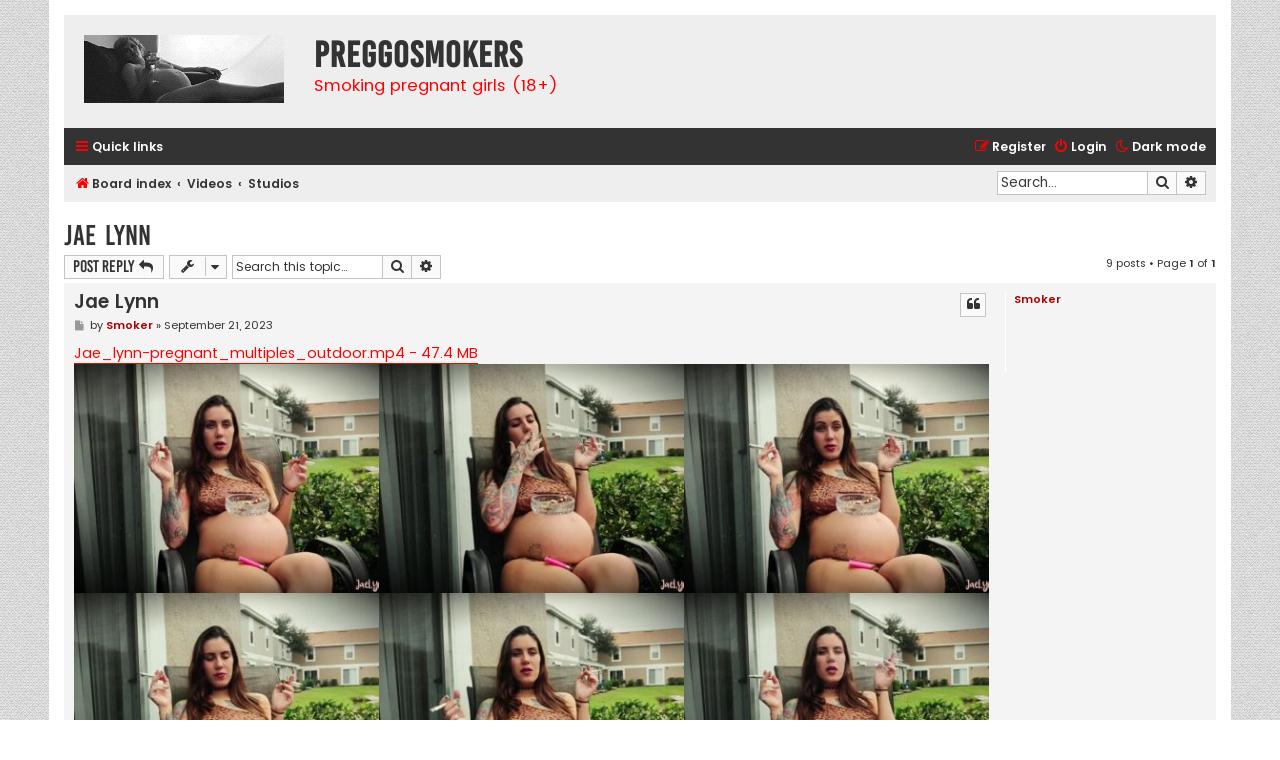

--- FILE ---
content_type: text/html; charset=UTF-8
request_url: https://preggosmokers.com/viewtopic.php?t=1583
body_size: 7567
content:
<!DOCTYPE html>
<html dir="ltr" lang="en-gb">
<head>
<meta charset="utf-8" />
<meta http-equiv="X-UA-Compatible" content="IE=edge">
<meta name="viewport" content="width=device-width, initial-scale=1" />

<title>Jae Lynn - PreggoSmokers</title>


	<link rel="canonical" href="https://preggosmokers.com/viewtopic.php?t=1583">

<!--
	phpBB style name: Flat Style
	Based on style:   prosilver (this is the default phpBB3 style)
	Original author:  Tom Beddard ( http://www.subBlue.com/ )
	Modified by:      Ian Bradley ( http://phpbbstyles.oo.gd/ )
-->

<link href="./assets/css/font-awesome.min.css?assets_version=90" rel="stylesheet">
<link href="./styles/flat-style-red/theme/stylesheet.css?assets_version=90" rel="stylesheet">
<link href="./styles/flat-style-red/theme/en/stylesheet.css?assets_version=90" rel="stylesheet">




<!--[if lte IE 9]>
	<link href="./styles/flat-style-red/theme/tweaks.css?assets_version=90" rel="stylesheet">
<![endif]-->

<meta name="description" content="9 pregnant smoking videos ▶ Jae_lynn-pregnant_multiples_outdoor.mp4 - 47.4 MB">
<script type="application/ld+json">
{"@context":"https://schema.org","@type":"VideoObject","url":"https://preggosmokers.com/viewtopic.php?t=1583","name":"Jae Lynn","description":"9 pregnant smoking videos \u25b6 Jae_lynn-pregnant_multiples_outdoor.mp4 - 47.4 MB","thumbnailUrl":"https://static-cache.tezfiles.com/thumbnail/9b546f60e64ec/w320h240/0.jpeg","uploadDate":"2023-09-21T08:19:20+00:00","numberOfItems":"9","keywords":"Studios","publisher":{"@type":"Organization","name":"PreggoSmokers","url":"https://preggosmokers.com"}}
</script>
<script>
	var cookie_darkmode_name = 'phpbb3_er34e3_darkmode';

	document.documentElement.classList.add('lightmode')
</script>




<link href="./ext/alfredoramos/simplespoiler/styles/all/theme/css/common.css?assets_version=90" rel="stylesheet" media="screen" />
<link href="./ext/alfredoramos/simplespoiler/styles/prosilver/theme/css/style.css?assets_version=90" rel="stylesheet" media="screen" />
<link href="./ext/alfredoramos/simplespoiler/styles/prosilver/theme/css/colors.css?assets_version=90" rel="stylesheet" media="screen" />
<link href="./ext/aurelienazerty/darkmode/styles/all/theme/darkmode.css?assets_version=90" rel="stylesheet" media="screen" />
<link href="./ext/boardtools/quickreply/styles/all/theme/quickreply_main.css?assets_version=90" rel="stylesheet" media="screen" />
<link href="./ext/boardtools/quickreply/styles/all/theme/quickreply.css?assets_version=90" rel="stylesheet" media="screen" />
<link href="./ext/phpbb/ads/styles/all/theme/phpbbads.css?assets_version=90" rel="stylesheet" media="screen" />




</head>
<body id="phpbb" class="nojs notouch section-viewtopic ltr ">


<div id="wrap" class="wrap">
	<a id="top" class="top-anchor" accesskey="t"></a>
	<div id="page-header">
		<div class="headerbar" role="banner">
					<div class="inner">

			<div id="site-description">
				<a id="logo" class="logo" href="./index.php?sid=3e53c9f67d97b1220e9ef0608e039e5c" title="Board index"><span class="site_logo"></span></a>
				<div  class="site-description">
					<h1>PreggoSmokers</h1>
					<p>Smoking pregnant girls (18+)</p>
					<p class="skiplink"><a href="#start_here">Skip to content</a></p>
				</div>
			</div>

			</div>
					</div>
				<div class="navbar navbar-top" role="navigation">
	<div class="inner">

	<ul id="nav-main" class="nav-main linklist" role="menubar">

		<li id="quick-links" class="quick-links dropdown-container responsive-menu" data-skip-responsive="true">
			<a href="#" class="dropdown-trigger">
				<i class="icon fa-bars fa-fw" aria-hidden="true"></i><span>Quick links</span>
			</a>
			<div class="dropdown">
				<div class="pointer"><div class="pointer-inner"></div></div>
				<ul class="dropdown-contents" role="menu">
					
											<li class="separator"></li>
																									<li>
								<a href="./search.php?sid=3e53c9f67d97b1220e9ef0608e039e5c" role="menuitem">
									<i class="icon fa-search fa-fw" aria-hidden="true"></i><span>Search</span>
								</a>
							</li>
					
										
										<li class="separator"></li>

									</ul>
			</div>
		</li>

		<li data-last-responsive="true" class="rightside" style="display: none;" id="callLight">
	<a href="javascript:void(0);" onclick="darkmode(false)">
		<i class="icon fa-lightbulb-o fa-fw" aria-hidden="true"></i><span>Light mode</span>
	</a>
</li>
<li data-last-responsive="true" class="rightside" style="" id="callDark">
	<a href="javascript:void(0);" onclick="darkmode(true)">
		<i class="icon fa-moon-o fa-fw" aria-hidden="true"></i><span>Dark mode</span>
	</a>
</li>						
			<li class="rightside"  data-skip-responsive="true">
			<a href="./ucp.php?mode=login&amp;redirect=viewtopic.php%3Ft%3D1583&amp;sid=3e53c9f67d97b1220e9ef0608e039e5c" title="Login" accesskey="x" role="menuitem">
				<i class="icon fa-power-off fa-fw" aria-hidden="true"></i><span>Login</span>
			</a>
		</li>
					<li class="rightside" data-skip-responsive="true">
				<a href="./ucp.php?mode=register&amp;sid=3e53c9f67d97b1220e9ef0608e039e5c" role="menuitem">
					<i class="icon fa-pencil-square-o  fa-fw" aria-hidden="true"></i><span>Register</span>
				</a>
			</li>
						</ul>
    </div>
</div>

<div class="navbar" role="navigation">
	<div class="inner">
	<ul id="nav-breadcrumbs" class="nav-breadcrumbs linklist navlinks" role="menubar">
						

			
		<li class="breadcrumbs" itemscope itemtype="https://schema.org/BreadcrumbList">

			
							<span class="crumb" itemtype="https://schema.org/ListItem" itemprop="itemListElement" itemscope><a itemprop="item" href="./index.php?sid=3e53c9f67d97b1220e9ef0608e039e5c" accesskey="h" data-navbar-reference="index"><i class="icon fa-home fa-fw"></i><span itemprop="name">Board index</span></a><meta itemprop="position" content="1" /></span>

											
								<span class="crumb" itemtype="https://schema.org/ListItem" itemprop="itemListElement" itemscope data-forum-id="7"><a itemprop="item" href="./viewforum.php?f=7&amp;sid=3e53c9f67d97b1220e9ef0608e039e5c"><span itemprop="name">Videos</span></a><meta itemprop="position" content="2" /></span>
															
								<span class="crumb" itemtype="https://schema.org/ListItem" itemprop="itemListElement" itemscope data-forum-id="5"><a itemprop="item" href="./viewforum.php?f=5&amp;sid=3e53c9f67d97b1220e9ef0608e039e5c"><span itemprop="name">Studios</span></a><meta itemprop="position" content="3" /></span>
							
					</li>
		
				
					<li id="search-box" class="rightside search-box responsive-hide" role="search">
				<form action="./search.php?sid=3e53c9f67d97b1220e9ef0608e039e5c" method="get" id="search">
				<fieldset>
					<input name="keywords" id="keywords" type="search" maxlength="128" title="Search for keywords" class="inputbox search tiny" size="20" value="" placeholder="Search…" />
					<button class="button button-search" type="submit" title="Search">
						<i class="icon fa-search fa-fw" aria-hidden="true"></i><span class="sr-only">Search</span>
					</button>
					<a href="./search.php?sid=3e53c9f67d97b1220e9ef0608e039e5c" class="button button-search-end" title="Advanced search">
						<i class="icon fa-cog fa-fw" aria-hidden="true"></i><span class="sr-only">Advanced search</span>
					</a>
					<input type="hidden" name="sid" value="3e53c9f67d97b1220e9ef0608e039e5c" />

				</fieldset>
				</form>
			</li>

			<li class="rightside responsive-search">
				<a href="./search.php?sid=3e53c9f67d97b1220e9ef0608e039e5c" title="View the advanced search options" role="menuitem">
					<i class="icon fa-search fa-fw" aria-hidden="true"></i><span class="sr-only">Search</span>
				</a>
			</li>
							</ul>

	</div>
</div>
	</div>

	
	<a id="start_here" class="anchor"></a>
	<div id="page-body" class="page-body" role="main">
		
		
<h2 class="topic-title"><a href="./viewtopic.php?t=1583&amp;sid=3e53c9f67d97b1220e9ef0608e039e5c">Jae Lynn</a></h2>
<!-- NOTE: remove the style="display: none" when you want to have the forum description on the topic body -->
<div style="display: none !important;">Smoking models from professional studios<br /></div>


<div class="action-bar bar-top">
	
			<a href="./posting.php?mode=reply&amp;t=1583&amp;sid=3e53c9f67d97b1220e9ef0608e039e5c" class="button" title="Post a reply">
							<span>Post Reply</span> <i class="icon fa-reply fa-fw" aria-hidden="true"></i>
					</a>
	
			<div class="dropdown-container dropdown-button-control topic-tools">
		<span title="Topic tools" class="button button-secondary dropdown-trigger dropdown-select">
			<i class="icon fa-wrench fa-fw" aria-hidden="true"></i>
			<span class="caret"><i class="icon fa-sort-down fa-fw" aria-hidden="true"></i></span>
		</span>
		<div class="dropdown">
			<div class="pointer"><div class="pointer-inner"></div></div>
			<ul class="dropdown-contents">
																												<li>
					<a href="./viewtopic.php?t=1583&amp;sid=3e53c9f67d97b1220e9ef0608e039e5c&amp;view=print" title="Print view" accesskey="p">
						<i class="icon fa-print fa-fw" aria-hidden="true"></i><span>Print view</span>
					</a>
				</li>
											</ul>
		</div>
	</div>
	
			<div class="search-box" role="search">
			<form method="get" id="topic-search" action="./search.php?sid=3e53c9f67d97b1220e9ef0608e039e5c">
			<fieldset>
				<input class="inputbox search tiny"  type="search" name="keywords" id="search_keywords" size="20" placeholder="Search this topic…" />
				<button class="button button-search" type="submit" title="Search">
					<i class="icon fa-search fa-fw" aria-hidden="true"></i><span class="sr-only">Search</span>
				</button>
				<a href="./search.php?sid=3e53c9f67d97b1220e9ef0608e039e5c" class="button button-search-end" title="Advanced search">
					<i class="icon fa-cog fa-fw" aria-hidden="true"></i><span class="sr-only">Advanced search</span>
				</a>
				<input type="hidden" name="t" value="1583" />
<input type="hidden" name="sf" value="msgonly" />
<input type="hidden" name="sid" value="3e53c9f67d97b1220e9ef0608e039e5c" />

			</fieldset>
			</form>
		</div>
	
			<div class="pagination">
			9 posts
							&bull; Page <strong>1</strong> of <strong>1</strong>
					</div>
		</div>




	<div id="qr_posts">
<div class="post-container">
		<div id="p24839" class="post has-profile bg2">
		<div class="inner">

		<dl class="postprofile" id="profile24839">
			<dt class="no-profile-rank no-avatar">
				<div class="avatar-container">
																			</div>
								<a href="./memberlist.php?mode=viewprofile&amp;u=2&amp;sid=3e53c9f67d97b1220e9ef0608e039e5c" style="color: #AA0000;" class="username-coloured">Smoker</a>							</dt>

									
				
		
						
						
		</dl>

		<div class="postbody">
						<div id="post_content24839">

						<h3 class="first">
						<a href="./viewtopic.php?p=24839&amp;sid=3e53c9f67d97b1220e9ef0608e039e5c#p24839">Jae Lynn</a>
		</h3>

													<ul class="post-buttons">
																																									<li>
							<a href="./posting.php?mode=quote&amp;p=24839&amp;sid=3e53c9f67d97b1220e9ef0608e039e5c" title="Reply with quote" class="button button-icon-only">
								<i class="icon fa-quote-left fa-fw" aria-hidden="true"></i><span class="sr-only">Quote</span>
							</a>
						</li>
														</ul>
							
						<p class="author">
									<a class="unread" href="./viewtopic.php?p=24839&amp;sid=3e53c9f67d97b1220e9ef0608e039e5c#p24839" title="Post">
						<i class="icon fa-file fa-fw icon-lightgray icon-md" aria-hidden="true"></i><span class="sr-only">Post</span>
					</a>
								<span class="responsive-hide">by <strong><a href="./memberlist.php?mode=viewprofile&amp;u=2&amp;sid=3e53c9f67d97b1220e9ef0608e039e5c" style="color: #AA0000;" class="username-coloured">Smoker</a></strong> &raquo; </span><time datetime="2023-09-21T08:19:20+00:00">September 21, 2023</time>
			</p>
			
			
			
			<div class="content"><a href="https://tezfiles.com/file/9b546f60e64ec" class="postlink" target="_blank" rel="noopener noreferrer nofollow">Jae_lynn-pregnant_multiples_outdoor.mp4 - 47.4  MB</a> <br><script data-url="https://tezfiles.com/file/9b546f60e64ec" data-width="100%" data-height="56.25%" async="" src="https://tezfiles.com/js/preview.js"></script><div style="display:flex;flex-wrap:wrap"><a href="https://static-cache.tezfiles.com/thumbnail/9b546f60e64ec/w960/0.jpeg" style="flex-basis:33.33%" target="_blank" rel="noopener noreferrer"><img src="https://static-cache.tezfiles.com/thumbnail/9b546f60e64ec/w320h240/0.jpeg" loading="lazy" style="width:100%;height:auto"></a><a href="https://static-cache.tezfiles.com/thumbnail/9b546f60e64ec/w960/1.jpeg" style="flex-basis:33.33%" target="_blank" rel="noopener noreferrer"><img src="https://static-cache.tezfiles.com/thumbnail/9b546f60e64ec/w320h240/1.jpeg" loading="lazy" style="width:100%;height:auto"></a><a href="https://static-cache.tezfiles.com/thumbnail/9b546f60e64ec/w960/2.jpeg" style="flex-basis:33.33%" target="_blank" rel="noopener noreferrer"><img src="https://static-cache.tezfiles.com/thumbnail/9b546f60e64ec/w320h240/2.jpeg" loading="lazy" style="width:100%;height:auto"></a><a href="https://static-cache.tezfiles.com/thumbnail/9b546f60e64ec/w960/3.jpeg" style="flex-basis:33.33%" target="_blank" rel="noopener noreferrer"><img src="https://static-cache.tezfiles.com/thumbnail/9b546f60e64ec/w320h240/3.jpeg" loading="lazy" style="width:100%;height:auto"></a><a href="https://static-cache.tezfiles.com/thumbnail/9b546f60e64ec/w960/4.jpeg" style="flex-basis:33.33%" target="_blank" rel="noopener noreferrer"><img src="https://static-cache.tezfiles.com/thumbnail/9b546f60e64ec/w320h240/4.jpeg" loading="lazy" style="width:100%;height:auto"></a><a href="https://static-cache.tezfiles.com/thumbnail/9b546f60e64ec/w960/6.jpeg" style="flex-basis:33.33%" target="_blank" rel="noopener noreferrer"><img src="https://static-cache.tezfiles.com/thumbnail/9b546f60e64ec/w320h240/6.jpeg" loading="lazy" style="width:100%;height:auto"></a><a href="https://static-cache.tezfiles.com/thumbnail/9b546f60e64ec/w960/7.jpeg" style="flex-basis:33.33%" target="_blank" rel="noopener noreferrer"><img src="https://static-cache.tezfiles.com/thumbnail/9b546f60e64ec/w320h240/7.jpeg" loading="lazy" style="width:100%;height:auto"></a><a href="https://static-cache.tezfiles.com/thumbnail/9b546f60e64ec/w960/8.jpeg" style="flex-basis:33.33%" target="_blank" rel="noopener noreferrer"><img src="https://static-cache.tezfiles.com/thumbnail/9b546f60e64ec/w320h240/8.jpeg" loading="lazy" style="width:100%;height:auto"></a><a href="https://static-cache.tezfiles.com/thumbnail/9b546f60e64ec/w960/9.jpeg" style="flex-basis:33.33%" target="_blank" rel="noopener noreferrer"><img src="https://static-cache.tezfiles.com/thumbnail/9b546f60e64ec/w320h240/9.jpeg" loading="lazy" style="width:100%;height:auto"></a></div><br></div>

			
			
									
																
						</div>

		</div>

				<div class="back2top">
						<a href="#top" class="top" title="Top">
				<i class="icon fa-chevron-circle-up fa-fw icon-gray" aria-hidden="true"></i>
				<span class="sr-only">Top</span>
			</a>
					</div>
		
		</div>
	</div>

	<pre id="qr_author_p24839" style="display: none;" data-id="2">Smoker</pre>
</div>
			
	<div class="post-container">
		<div id="p24840" class="post has-profile bg1">
		<div class="inner">

		<dl class="postprofile" id="profile24840">
			<dt class="no-profile-rank no-avatar">
				<div class="avatar-container">
																			</div>
								<a href="./memberlist.php?mode=viewprofile&amp;u=2&amp;sid=3e53c9f67d97b1220e9ef0608e039e5c" style="color: #AA0000;" class="username-coloured">Smoker</a>							</dt>

									
				
		
						
						
		</dl>

		<div class="postbody">
						<div id="post_content24840">

						<h3 >
						<a href="./viewtopic.php?p=24840&amp;sid=3e53c9f67d97b1220e9ef0608e039e5c#p24840">Jae Lynn</a>
		</h3>

													<ul class="post-buttons">
																																									<li>
							<a href="./posting.php?mode=quote&amp;p=24840&amp;sid=3e53c9f67d97b1220e9ef0608e039e5c" title="Reply with quote" class="button button-icon-only">
								<i class="icon fa-quote-left fa-fw" aria-hidden="true"></i><span class="sr-only">Quote</span>
							</a>
						</li>
														</ul>
							
						<p class="author">
									<a class="unread" href="./viewtopic.php?p=24840&amp;sid=3e53c9f67d97b1220e9ef0608e039e5c#p24840" title="Post">
						<i class="icon fa-file fa-fw icon-lightgray icon-md" aria-hidden="true"></i><span class="sr-only">Post</span>
					</a>
								<span class="responsive-hide">by <strong><a href="./memberlist.php?mode=viewprofile&amp;u=2&amp;sid=3e53c9f67d97b1220e9ef0608e039e5c" style="color: #AA0000;" class="username-coloured">Smoker</a></strong> &raquo; </span><time datetime="2023-09-21T08:20:05+00:00">September 21, 2023</time>
			</p>
			
			
			
			<div class="content"><a href="https://tezfiles.com/file/da731ebe88b9e" class="postlink" target="_blank" rel="noopener noreferrer nofollow">Pregnant Jae Lynn Chainsmoking _ SPH - Britteni Bank The Chain Smoker.mp4 - 309.4  MB</a> <br><script data-url="https://tezfiles.com/file/da731ebe88b9e" data-width="100%" data-height="56.25%" async="" src="https://tezfiles.com/js/preview.js"></script><div style="display:flex;flex-wrap:wrap"><a href="https://static-cache.tezfiles.com/thumbnail/da731ebe88b9e/w960/0.jpeg" style="flex-basis:33.33%" target="_blank" rel="noopener noreferrer"><img src="https://static-cache.tezfiles.com/thumbnail/da731ebe88b9e/w320h240/0.jpeg" loading="lazy" style="width:100%;height:auto"></a><a href="https://static-cache.tezfiles.com/thumbnail/da731ebe88b9e/w960/1.jpeg" style="flex-basis:33.33%" target="_blank" rel="noopener noreferrer"><img src="https://static-cache.tezfiles.com/thumbnail/da731ebe88b9e/w320h240/1.jpeg" loading="lazy" style="width:100%;height:auto"></a><a href="https://static-cache.tezfiles.com/thumbnail/da731ebe88b9e/w960/2.jpeg" style="flex-basis:33.33%" target="_blank" rel="noopener noreferrer"><img src="https://static-cache.tezfiles.com/thumbnail/da731ebe88b9e/w320h240/2.jpeg" loading="lazy" style="width:100%;height:auto"></a><a href="https://static-cache.tezfiles.com/thumbnail/da731ebe88b9e/w960/3.jpeg" style="flex-basis:33.33%" target="_blank" rel="noopener noreferrer"><img src="https://static-cache.tezfiles.com/thumbnail/da731ebe88b9e/w320h240/3.jpeg" loading="lazy" style="width:100%;height:auto"></a><a href="https://static-cache.tezfiles.com/thumbnail/da731ebe88b9e/w960/4.jpeg" style="flex-basis:33.33%" target="_blank" rel="noopener noreferrer"><img src="https://static-cache.tezfiles.com/thumbnail/da731ebe88b9e/w320h240/4.jpeg" loading="lazy" style="width:100%;height:auto"></a><a href="https://static-cache.tezfiles.com/thumbnail/da731ebe88b9e/w960/6.jpeg" style="flex-basis:33.33%" target="_blank" rel="noopener noreferrer"><img src="https://static-cache.tezfiles.com/thumbnail/da731ebe88b9e/w320h240/6.jpeg" loading="lazy" style="width:100%;height:auto"></a><a href="https://static-cache.tezfiles.com/thumbnail/da731ebe88b9e/w960/7.jpeg" style="flex-basis:33.33%" target="_blank" rel="noopener noreferrer"><img src="https://static-cache.tezfiles.com/thumbnail/da731ebe88b9e/w320h240/7.jpeg" loading="lazy" style="width:100%;height:auto"></a><a href="https://static-cache.tezfiles.com/thumbnail/da731ebe88b9e/w960/8.jpeg" style="flex-basis:33.33%" target="_blank" rel="noopener noreferrer"><img src="https://static-cache.tezfiles.com/thumbnail/da731ebe88b9e/w320h240/8.jpeg" loading="lazy" style="width:100%;height:auto"></a><a href="https://static-cache.tezfiles.com/thumbnail/da731ebe88b9e/w960/9.jpeg" style="flex-basis:33.33%" target="_blank" rel="noopener noreferrer"><img src="https://static-cache.tezfiles.com/thumbnail/da731ebe88b9e/w320h240/9.jpeg" loading="lazy" style="width:100%;height:auto"></a></div><br></div>

			
			
									
																
						</div>

		</div>

				<div class="back2top">
						<a href="#top" class="top" title="Top">
				<i class="icon fa-chevron-circle-up fa-fw icon-gray" aria-hidden="true"></i>
				<span class="sr-only">Top</span>
			</a>
					</div>
		
		</div>
	</div>

	<pre id="qr_author_p24840" style="display: none;" data-id="2">Smoker</pre>
</div>

				<div class="post-container">
		<div id="p24841" class="post has-profile bg2">
		<div class="inner">

		<dl class="postprofile" id="profile24841">
			<dt class="no-profile-rank no-avatar">
				<div class="avatar-container">
																			</div>
								<a href="./memberlist.php?mode=viewprofile&amp;u=2&amp;sid=3e53c9f67d97b1220e9ef0608e039e5c" style="color: #AA0000;" class="username-coloured">Smoker</a>							</dt>

									
				
		
						
						
		</dl>

		<div class="postbody">
						<div id="post_content24841">

						<h3 >
						<a href="./viewtopic.php?p=24841&amp;sid=3e53c9f67d97b1220e9ef0608e039e5c#p24841">Jae Lynn</a>
		</h3>

													<ul class="post-buttons">
																																									<li>
							<a href="./posting.php?mode=quote&amp;p=24841&amp;sid=3e53c9f67d97b1220e9ef0608e039e5c" title="Reply with quote" class="button button-icon-only">
								<i class="icon fa-quote-left fa-fw" aria-hidden="true"></i><span class="sr-only">Quote</span>
							</a>
						</li>
														</ul>
							
						<p class="author">
									<a class="unread" href="./viewtopic.php?p=24841&amp;sid=3e53c9f67d97b1220e9ef0608e039e5c#p24841" title="Post">
						<i class="icon fa-file fa-fw icon-lightgray icon-md" aria-hidden="true"></i><span class="sr-only">Post</span>
					</a>
								<span class="responsive-hide">by <strong><a href="./memberlist.php?mode=viewprofile&amp;u=2&amp;sid=3e53c9f67d97b1220e9ef0608e039e5c" style="color: #AA0000;" class="username-coloured">Smoker</a></strong> &raquo; </span><time datetime="2023-09-21T08:23:07+00:00">September 21, 2023</time>
			</p>
			
			
			
			<div class="content"><a href="https://tezfiles.com/file/44f84690ddf85" class="postlink" target="_blank" rel="noopener noreferrer nofollow">Britteni Bank and Jae Lynn - Pregnant Smoking Interview.mp4 - 59.2  MB</a> <br><script data-url="https://tezfiles.com/file/44f84690ddf85" data-width="100%" data-height="56.25%" async="" src="https://tezfiles.com/js/preview.js"></script><div style="display:flex;flex-wrap:wrap"><a href="https://static-cache.tezfiles.com/thumbnail/44f84690ddf85/w960/0.jpeg" style="flex-basis:33.33%" target="_blank" rel="noopener noreferrer"><img src="https://static-cache.tezfiles.com/thumbnail/44f84690ddf85/w320h240/0.jpeg" loading="lazy" style="width:100%;height:auto"></a><a href="https://static-cache.tezfiles.com/thumbnail/44f84690ddf85/w960/1.jpeg" style="flex-basis:33.33%" target="_blank" rel="noopener noreferrer"><img src="https://static-cache.tezfiles.com/thumbnail/44f84690ddf85/w320h240/1.jpeg" loading="lazy" style="width:100%;height:auto"></a><a href="https://static-cache.tezfiles.com/thumbnail/44f84690ddf85/w960/2.jpeg" style="flex-basis:33.33%" target="_blank" rel="noopener noreferrer"><img src="https://static-cache.tezfiles.com/thumbnail/44f84690ddf85/w320h240/2.jpeg" loading="lazy" style="width:100%;height:auto"></a><a href="https://static-cache.tezfiles.com/thumbnail/44f84690ddf85/w960/3.jpeg" style="flex-basis:33.33%" target="_blank" rel="noopener noreferrer"><img src="https://static-cache.tezfiles.com/thumbnail/44f84690ddf85/w320h240/3.jpeg" loading="lazy" style="width:100%;height:auto"></a><a href="https://static-cache.tezfiles.com/thumbnail/44f84690ddf85/w960/4.jpeg" style="flex-basis:33.33%" target="_blank" rel="noopener noreferrer"><img src="https://static-cache.tezfiles.com/thumbnail/44f84690ddf85/w320h240/4.jpeg" loading="lazy" style="width:100%;height:auto"></a><a href="https://static-cache.tezfiles.com/thumbnail/44f84690ddf85/w960/6.jpeg" style="flex-basis:33.33%" target="_blank" rel="noopener noreferrer"><img src="https://static-cache.tezfiles.com/thumbnail/44f84690ddf85/w320h240/6.jpeg" loading="lazy" style="width:100%;height:auto"></a><a href="https://static-cache.tezfiles.com/thumbnail/44f84690ddf85/w960/7.jpeg" style="flex-basis:33.33%" target="_blank" rel="noopener noreferrer"><img src="https://static-cache.tezfiles.com/thumbnail/44f84690ddf85/w320h240/7.jpeg" loading="lazy" style="width:100%;height:auto"></a><a href="https://static-cache.tezfiles.com/thumbnail/44f84690ddf85/w960/8.jpeg" style="flex-basis:33.33%" target="_blank" rel="noopener noreferrer"><img src="https://static-cache.tezfiles.com/thumbnail/44f84690ddf85/w320h240/8.jpeg" loading="lazy" style="width:100%;height:auto"></a><a href="https://static-cache.tezfiles.com/thumbnail/44f84690ddf85/w960/9.jpeg" style="flex-basis:33.33%" target="_blank" rel="noopener noreferrer"><img src="https://static-cache.tezfiles.com/thumbnail/44f84690ddf85/w320h240/9.jpeg" loading="lazy" style="width:100%;height:auto"></a></div><br></div>

			
			
									
																
						</div>

		</div>

				<div class="back2top">
						<a href="#top" class="top" title="Top">
				<i class="icon fa-chevron-circle-up fa-fw icon-gray" aria-hidden="true"></i>
				<span class="sr-only">Top</span>
			</a>
					</div>
		
		</div>
	</div>

	<pre id="qr_author_p24841" style="display: none;" data-id="2">Smoker</pre>
</div>

				<div class="post-container">
		<div id="p25098" class="post has-profile bg1">
		<div class="inner">

		<dl class="postprofile" id="profile25098">
			<dt class="no-profile-rank no-avatar">
				<div class="avatar-container">
																			</div>
								<a href="./memberlist.php?mode=viewprofile&amp;u=2&amp;sid=3e53c9f67d97b1220e9ef0608e039e5c" style="color: #AA0000;" class="username-coloured">Smoker</a>							</dt>

									
				
		
						
						
		</dl>

		<div class="postbody">
						<div id="post_content25098">

						<h3 >
						<a href="./viewtopic.php?p=25098&amp;sid=3e53c9f67d97b1220e9ef0608e039e5c#p25098">Jae Lynn</a>
		</h3>

													<ul class="post-buttons">
																																									<li>
							<a href="./posting.php?mode=quote&amp;p=25098&amp;sid=3e53c9f67d97b1220e9ef0608e039e5c" title="Reply with quote" class="button button-icon-only">
								<i class="icon fa-quote-left fa-fw" aria-hidden="true"></i><span class="sr-only">Quote</span>
							</a>
						</li>
														</ul>
							
						<p class="author">
									<a class="unread" href="./viewtopic.php?p=25098&amp;sid=3e53c9f67d97b1220e9ef0608e039e5c#p25098" title="Post">
						<i class="icon fa-file fa-fw icon-lightgray icon-md" aria-hidden="true"></i><span class="sr-only">Post</span>
					</a>
								<span class="responsive-hide">by <strong><a href="./memberlist.php?mode=viewprofile&amp;u=2&amp;sid=3e53c9f67d97b1220e9ef0608e039e5c" style="color: #AA0000;" class="username-coloured">Smoker</a></strong> &raquo; </span><time datetime="2023-10-04T20:12:46+00:00">October 4, 2023</time>
			</p>
			
			
			
			<div class="content"><a href="https://tezfiles.com/file/17276178f79ce" class="postlink" target="_blank" rel="noopener noreferrer nofollow">Pregnant Smoking Tease - Jae Lynn_Pregnant.mp4 - 261.2  MB</a> <br><script data-url="https://tezfiles.com/file/17276178f79ce" data-width="100%" data-height="56.25%" async="" src="https://tezfiles.com/js/preview.js"></script><div style="display:flex;flex-wrap:wrap"><a href="https://static-cache.tezfiles.com/thumbnail/17276178f79ce/w960/0.jpeg" style="flex-basis:33.33%" target="_blank" rel="noopener noreferrer"><img src="https://static-cache.tezfiles.com/thumbnail/17276178f79ce/w320h240/0.jpeg" loading="lazy" style="width:100%;height:auto"></a><a href="https://static-cache.tezfiles.com/thumbnail/17276178f79ce/w960/1.jpeg" style="flex-basis:33.33%" target="_blank" rel="noopener noreferrer"><img src="https://static-cache.tezfiles.com/thumbnail/17276178f79ce/w320h240/1.jpeg" loading="lazy" style="width:100%;height:auto"></a><a href="https://static-cache.tezfiles.com/thumbnail/17276178f79ce/w960/2.jpeg" style="flex-basis:33.33%" target="_blank" rel="noopener noreferrer"><img src="https://static-cache.tezfiles.com/thumbnail/17276178f79ce/w320h240/2.jpeg" loading="lazy" style="width:100%;height:auto"></a><a href="https://static-cache.tezfiles.com/thumbnail/17276178f79ce/w960/3.jpeg" style="flex-basis:33.33%" target="_blank" rel="noopener noreferrer"><img src="https://static-cache.tezfiles.com/thumbnail/17276178f79ce/w320h240/3.jpeg" loading="lazy" style="width:100%;height:auto"></a><a href="https://static-cache.tezfiles.com/thumbnail/17276178f79ce/w960/4.jpeg" style="flex-basis:33.33%" target="_blank" rel="noopener noreferrer"><img src="https://static-cache.tezfiles.com/thumbnail/17276178f79ce/w320h240/4.jpeg" loading="lazy" style="width:100%;height:auto"></a><a href="https://static-cache.tezfiles.com/thumbnail/17276178f79ce/w960/6.jpeg" style="flex-basis:33.33%" target="_blank" rel="noopener noreferrer"><img src="https://static-cache.tezfiles.com/thumbnail/17276178f79ce/w320h240/6.jpeg" loading="lazy" style="width:100%;height:auto"></a><a href="https://static-cache.tezfiles.com/thumbnail/17276178f79ce/w960/7.jpeg" style="flex-basis:33.33%" target="_blank" rel="noopener noreferrer"><img src="https://static-cache.tezfiles.com/thumbnail/17276178f79ce/w320h240/7.jpeg" loading="lazy" style="width:100%;height:auto"></a><a href="https://static-cache.tezfiles.com/thumbnail/17276178f79ce/w960/8.jpeg" style="flex-basis:33.33%" target="_blank" rel="noopener noreferrer"><img src="https://static-cache.tezfiles.com/thumbnail/17276178f79ce/w320h240/8.jpeg" loading="lazy" style="width:100%;height:auto"></a><a href="https://static-cache.tezfiles.com/thumbnail/17276178f79ce/w960/9.jpeg" style="flex-basis:33.33%" target="_blank" rel="noopener noreferrer"><img src="https://static-cache.tezfiles.com/thumbnail/17276178f79ce/w320h240/9.jpeg" loading="lazy" style="width:100%;height:auto"></a></div><br></div>

			
			
									
																
						</div>

		</div>

				<div class="back2top">
						<a href="#top" class="top" title="Top">
				<i class="icon fa-chevron-circle-up fa-fw icon-gray" aria-hidden="true"></i>
				<span class="sr-only">Top</span>
			</a>
					</div>
		
		</div>
	</div>

	<pre id="qr_author_p25098" style="display: none;" data-id="2">Smoker</pre>
</div>

				<div class="post-container">
		<div id="p26074" class="post has-profile bg2">
		<div class="inner">

		<dl class="postprofile" id="profile26074">
			<dt class="no-profile-rank no-avatar">
				<div class="avatar-container">
																			</div>
								<a href="./memberlist.php?mode=viewprofile&amp;u=2&amp;sid=3e53c9f67d97b1220e9ef0608e039e5c" style="color: #AA0000;" class="username-coloured">Smoker</a>							</dt>

									
				
		
						
						
		</dl>

		<div class="postbody">
						<div id="post_content26074">

						<h3 >
						<a href="./viewtopic.php?p=26074&amp;sid=3e53c9f67d97b1220e9ef0608e039e5c#p26074">Jae Lynn</a>
		</h3>

													<ul class="post-buttons">
																																									<li>
							<a href="./posting.php?mode=quote&amp;p=26074&amp;sid=3e53c9f67d97b1220e9ef0608e039e5c" title="Reply with quote" class="button button-icon-only">
								<i class="icon fa-quote-left fa-fw" aria-hidden="true"></i><span class="sr-only">Quote</span>
							</a>
						</li>
														</ul>
							
						<p class="author">
									<a class="unread" href="./viewtopic.php?p=26074&amp;sid=3e53c9f67d97b1220e9ef0608e039e5c#p26074" title="Post">
						<i class="icon fa-file fa-fw icon-lightgray icon-md" aria-hidden="true"></i><span class="sr-only">Post</span>
					</a>
								<span class="responsive-hide">by <strong><a href="./memberlist.php?mode=viewprofile&amp;u=2&amp;sid=3e53c9f67d97b1220e9ef0608e039e5c" style="color: #AA0000;" class="username-coloured">Smoker</a></strong> &raquo; </span><time datetime="2024-01-02T11:01:00+00:00">January 2, 2024</time>
			</p>
			
			
			
			<div class="content"><a href="https://tezfiles.com/file/3e5af17f5c840" class="postlink" target="_blank" rel="noopener noreferrer nofollow">Pregnant Jae Lynn _ Akira Shell smoking.mp4 - 447.1  MB</a> <br><script data-url="https://tezfiles.com/file/3e5af17f5c840" data-width="100%" data-height="56.25%" async="" src="https://tezfiles.com/js/preview.js"></script><div style="display:flex;flex-wrap:wrap"><a href="https://static-cache.tezfiles.com/thumbnail/3e5af17f5c840/w960/0.jpeg" style="flex-basis:33.33%" target="_blank" rel="noopener noreferrer"><img src="https://static-cache.tezfiles.com/thumbnail/3e5af17f5c840/w320h240/0.jpeg" loading="lazy" style="width:100%;height:auto"></a><a href="https://static-cache.tezfiles.com/thumbnail/3e5af17f5c840/w960/1.jpeg" style="flex-basis:33.33%" target="_blank" rel="noopener noreferrer"><img src="https://static-cache.tezfiles.com/thumbnail/3e5af17f5c840/w320h240/1.jpeg" loading="lazy" style="width:100%;height:auto"></a><a href="https://static-cache.tezfiles.com/thumbnail/3e5af17f5c840/w960/2.jpeg" style="flex-basis:33.33%" target="_blank" rel="noopener noreferrer"><img src="https://static-cache.tezfiles.com/thumbnail/3e5af17f5c840/w320h240/2.jpeg" loading="lazy" style="width:100%;height:auto"></a><a href="https://static-cache.tezfiles.com/thumbnail/3e5af17f5c840/w960/3.jpeg" style="flex-basis:33.33%" target="_blank" rel="noopener noreferrer"><img src="https://static-cache.tezfiles.com/thumbnail/3e5af17f5c840/w320h240/3.jpeg" loading="lazy" style="width:100%;height:auto"></a><a href="https://static-cache.tezfiles.com/thumbnail/3e5af17f5c840/w960/4.jpeg" style="flex-basis:33.33%" target="_blank" rel="noopener noreferrer"><img src="https://static-cache.tezfiles.com/thumbnail/3e5af17f5c840/w320h240/4.jpeg" loading="lazy" style="width:100%;height:auto"></a><a href="https://static-cache.tezfiles.com/thumbnail/3e5af17f5c840/w960/6.jpeg" style="flex-basis:33.33%" target="_blank" rel="noopener noreferrer"><img src="https://static-cache.tezfiles.com/thumbnail/3e5af17f5c840/w320h240/6.jpeg" loading="lazy" style="width:100%;height:auto"></a><a href="https://static-cache.tezfiles.com/thumbnail/3e5af17f5c840/w960/7.jpeg" style="flex-basis:33.33%" target="_blank" rel="noopener noreferrer"><img src="https://static-cache.tezfiles.com/thumbnail/3e5af17f5c840/w320h240/7.jpeg" loading="lazy" style="width:100%;height:auto"></a><a href="https://static-cache.tezfiles.com/thumbnail/3e5af17f5c840/w960/8.jpeg" style="flex-basis:33.33%" target="_blank" rel="noopener noreferrer"><img src="https://static-cache.tezfiles.com/thumbnail/3e5af17f5c840/w320h240/8.jpeg" loading="lazy" style="width:100%;height:auto"></a><a href="https://static-cache.tezfiles.com/thumbnail/3e5af17f5c840/w960/9.jpeg" style="flex-basis:33.33%" target="_blank" rel="noopener noreferrer"><img src="https://static-cache.tezfiles.com/thumbnail/3e5af17f5c840/w320h240/9.jpeg" loading="lazy" style="width:100%;height:auto"></a></div><br></div>

			
			
									
																
						</div>

		</div>

				<div class="back2top">
						<a href="#top" class="top" title="Top">
				<i class="icon fa-chevron-circle-up fa-fw icon-gray" aria-hidden="true"></i>
				<span class="sr-only">Top</span>
			</a>
					</div>
		
		</div>
	</div>

	<pre id="qr_author_p26074" style="display: none;" data-id="2">Smoker</pre>
</div>

				<div class="post-container">
		<div id="p26075" class="post has-profile bg1">
		<div class="inner">

		<dl class="postprofile" id="profile26075">
			<dt class="no-profile-rank no-avatar">
				<div class="avatar-container">
																			</div>
								<a href="./memberlist.php?mode=viewprofile&amp;u=2&amp;sid=3e53c9f67d97b1220e9ef0608e039e5c" style="color: #AA0000;" class="username-coloured">Smoker</a>							</dt>

									
				
		
						
						
		</dl>

		<div class="postbody">
						<div id="post_content26075">

						<h3 >
						<a href="./viewtopic.php?p=26075&amp;sid=3e53c9f67d97b1220e9ef0608e039e5c#p26075">Jae Lynn</a>
		</h3>

													<ul class="post-buttons">
																																									<li>
							<a href="./posting.php?mode=quote&amp;p=26075&amp;sid=3e53c9f67d97b1220e9ef0608e039e5c" title="Reply with quote" class="button button-icon-only">
								<i class="icon fa-quote-left fa-fw" aria-hidden="true"></i><span class="sr-only">Quote</span>
							</a>
						</li>
														</ul>
							
						<p class="author">
									<a class="unread" href="./viewtopic.php?p=26075&amp;sid=3e53c9f67d97b1220e9ef0608e039e5c#p26075" title="Post">
						<i class="icon fa-file fa-fw icon-lightgray icon-md" aria-hidden="true"></i><span class="sr-only">Post</span>
					</a>
								<span class="responsive-hide">by <strong><a href="./memberlist.php?mode=viewprofile&amp;u=2&amp;sid=3e53c9f67d97b1220e9ef0608e039e5c" style="color: #AA0000;" class="username-coloured">Smoker</a></strong> &raquo; </span><time datetime="2024-01-02T11:01:13+00:00">January 2, 2024</time>
			</p>
			
			
			
			<div class="content"><a href="https://tezfiles.com/file/b8abd21a2b6c4" class="postlink" target="_blank" rel="noopener noreferrer nofollow">Smokin Shell Fantasies - Jae Lynn - JOI at week 38.mp4 - 366.8  MB</a> <br><script data-url="https://tezfiles.com/file/b8abd21a2b6c4" data-width="100%" data-height="56.25%" async="" src="https://tezfiles.com/js/preview.js"></script><div style="display:flex;flex-wrap:wrap"><a href="https://static-cache.tezfiles.com/thumbnail/b8abd21a2b6c4/w960/0.jpeg" style="flex-basis:33.33%" target="_blank" rel="noopener noreferrer"><img src="https://static-cache.tezfiles.com/thumbnail/b8abd21a2b6c4/w320h240/0.jpeg" loading="lazy" style="width:100%;height:auto"></a><a href="https://static-cache.tezfiles.com/thumbnail/b8abd21a2b6c4/w960/1.jpeg" style="flex-basis:33.33%" target="_blank" rel="noopener noreferrer"><img src="https://static-cache.tezfiles.com/thumbnail/b8abd21a2b6c4/w320h240/1.jpeg" loading="lazy" style="width:100%;height:auto"></a><a href="https://static-cache.tezfiles.com/thumbnail/b8abd21a2b6c4/w960/2.jpeg" style="flex-basis:33.33%" target="_blank" rel="noopener noreferrer"><img src="https://static-cache.tezfiles.com/thumbnail/b8abd21a2b6c4/w320h240/2.jpeg" loading="lazy" style="width:100%;height:auto"></a><a href="https://static-cache.tezfiles.com/thumbnail/b8abd21a2b6c4/w960/3.jpeg" style="flex-basis:33.33%" target="_blank" rel="noopener noreferrer"><img src="https://static-cache.tezfiles.com/thumbnail/b8abd21a2b6c4/w320h240/3.jpeg" loading="lazy" style="width:100%;height:auto"></a><a href="https://static-cache.tezfiles.com/thumbnail/b8abd21a2b6c4/w960/4.jpeg" style="flex-basis:33.33%" target="_blank" rel="noopener noreferrer"><img src="https://static-cache.tezfiles.com/thumbnail/b8abd21a2b6c4/w320h240/4.jpeg" loading="lazy" style="width:100%;height:auto"></a><a href="https://static-cache.tezfiles.com/thumbnail/b8abd21a2b6c4/w960/6.jpeg" style="flex-basis:33.33%" target="_blank" rel="noopener noreferrer"><img src="https://static-cache.tezfiles.com/thumbnail/b8abd21a2b6c4/w320h240/6.jpeg" loading="lazy" style="width:100%;height:auto"></a><a href="https://static-cache.tezfiles.com/thumbnail/b8abd21a2b6c4/w960/7.jpeg" style="flex-basis:33.33%" target="_blank" rel="noopener noreferrer"><img src="https://static-cache.tezfiles.com/thumbnail/b8abd21a2b6c4/w320h240/7.jpeg" loading="lazy" style="width:100%;height:auto"></a><a href="https://static-cache.tezfiles.com/thumbnail/b8abd21a2b6c4/w960/8.jpeg" style="flex-basis:33.33%" target="_blank" rel="noopener noreferrer"><img src="https://static-cache.tezfiles.com/thumbnail/b8abd21a2b6c4/w320h240/8.jpeg" loading="lazy" style="width:100%;height:auto"></a><a href="https://static-cache.tezfiles.com/thumbnail/b8abd21a2b6c4/w960/9.jpeg" style="flex-basis:33.33%" target="_blank" rel="noopener noreferrer"><img src="https://static-cache.tezfiles.com/thumbnail/b8abd21a2b6c4/w320h240/9.jpeg" loading="lazy" style="width:100%;height:auto"></a></div><br></div>

			
			
									
																
						</div>

		</div>

				<div class="back2top">
						<a href="#top" class="top" title="Top">
				<i class="icon fa-chevron-circle-up fa-fw icon-gray" aria-hidden="true"></i>
				<span class="sr-only">Top</span>
			</a>
					</div>
		
		</div>
	</div>

	<pre id="qr_author_p26075" style="display: none;" data-id="2">Smoker</pre>
</div>

				<div class="post-container">
		<div id="p26076" class="post has-profile bg2">
		<div class="inner">

		<dl class="postprofile" id="profile26076">
			<dt class="no-profile-rank no-avatar">
				<div class="avatar-container">
																			</div>
								<a href="./memberlist.php?mode=viewprofile&amp;u=2&amp;sid=3e53c9f67d97b1220e9ef0608e039e5c" style="color: #AA0000;" class="username-coloured">Smoker</a>							</dt>

									
				
		
						
						
		</dl>

		<div class="postbody">
						<div id="post_content26076">

						<h3 >
						<a href="./viewtopic.php?p=26076&amp;sid=3e53c9f67d97b1220e9ef0608e039e5c#p26076">Jae Lynn</a>
		</h3>

													<ul class="post-buttons">
																																									<li>
							<a href="./posting.php?mode=quote&amp;p=26076&amp;sid=3e53c9f67d97b1220e9ef0608e039e5c" title="Reply with quote" class="button button-icon-only">
								<i class="icon fa-quote-left fa-fw" aria-hidden="true"></i><span class="sr-only">Quote</span>
							</a>
						</li>
														</ul>
							
						<p class="author">
									<a class="unread" href="./viewtopic.php?p=26076&amp;sid=3e53c9f67d97b1220e9ef0608e039e5c#p26076" title="Post">
						<i class="icon fa-file fa-fw icon-lightgray icon-md" aria-hidden="true"></i><span class="sr-only">Post</span>
					</a>
								<span class="responsive-hide">by <strong><a href="./memberlist.php?mode=viewprofile&amp;u=2&amp;sid=3e53c9f67d97b1220e9ef0608e039e5c" style="color: #AA0000;" class="username-coloured">Smoker</a></strong> &raquo; </span><time datetime="2024-01-02T11:01:22+00:00">January 2, 2024</time>
			</p>
			
			
			
			<div class="content"><a href="https://tezfiles.com/file/e9376009631b6" class="postlink" target="_blank" rel="noopener noreferrer nofollow">Smokin Shell Fantasies - Jae Lynn - Pregnant Smoking ignore.mp4 - 318.4  MB</a> <br><script data-url="https://tezfiles.com/file/e9376009631b6" data-width="100%" data-height="56.25%" async="" src="https://tezfiles.com/js/preview.js"></script><div style="display:flex;flex-wrap:wrap"><a href="https://static-cache.tezfiles.com/thumbnail/e9376009631b6/w960/0.jpeg" style="flex-basis:33.33%" target="_blank" rel="noopener noreferrer"><img src="https://static-cache.tezfiles.com/thumbnail/e9376009631b6/w320h240/0.jpeg" loading="lazy" style="width:100%;height:auto"></a><a href="https://static-cache.tezfiles.com/thumbnail/e9376009631b6/w960/1.jpeg" style="flex-basis:33.33%" target="_blank" rel="noopener noreferrer"><img src="https://static-cache.tezfiles.com/thumbnail/e9376009631b6/w320h240/1.jpeg" loading="lazy" style="width:100%;height:auto"></a><a href="https://static-cache.tezfiles.com/thumbnail/e9376009631b6/w960/2.jpeg" style="flex-basis:33.33%" target="_blank" rel="noopener noreferrer"><img src="https://static-cache.tezfiles.com/thumbnail/e9376009631b6/w320h240/2.jpeg" loading="lazy" style="width:100%;height:auto"></a><a href="https://static-cache.tezfiles.com/thumbnail/e9376009631b6/w960/3.jpeg" style="flex-basis:33.33%" target="_blank" rel="noopener noreferrer"><img src="https://static-cache.tezfiles.com/thumbnail/e9376009631b6/w320h240/3.jpeg" loading="lazy" style="width:100%;height:auto"></a><a href="https://static-cache.tezfiles.com/thumbnail/e9376009631b6/w960/4.jpeg" style="flex-basis:33.33%" target="_blank" rel="noopener noreferrer"><img src="https://static-cache.tezfiles.com/thumbnail/e9376009631b6/w320h240/4.jpeg" loading="lazy" style="width:100%;height:auto"></a><a href="https://static-cache.tezfiles.com/thumbnail/e9376009631b6/w960/6.jpeg" style="flex-basis:33.33%" target="_blank" rel="noopener noreferrer"><img src="https://static-cache.tezfiles.com/thumbnail/e9376009631b6/w320h240/6.jpeg" loading="lazy" style="width:100%;height:auto"></a><a href="https://static-cache.tezfiles.com/thumbnail/e9376009631b6/w960/7.jpeg" style="flex-basis:33.33%" target="_blank" rel="noopener noreferrer"><img src="https://static-cache.tezfiles.com/thumbnail/e9376009631b6/w320h240/7.jpeg" loading="lazy" style="width:100%;height:auto"></a><a href="https://static-cache.tezfiles.com/thumbnail/e9376009631b6/w960/8.jpeg" style="flex-basis:33.33%" target="_blank" rel="noopener noreferrer"><img src="https://static-cache.tezfiles.com/thumbnail/e9376009631b6/w320h240/8.jpeg" loading="lazy" style="width:100%;height:auto"></a><a href="https://static-cache.tezfiles.com/thumbnail/e9376009631b6/w960/9.jpeg" style="flex-basis:33.33%" target="_blank" rel="noopener noreferrer"><img src="https://static-cache.tezfiles.com/thumbnail/e9376009631b6/w320h240/9.jpeg" loading="lazy" style="width:100%;height:auto"></a></div><br></div>

			
			
									
																
						</div>

		</div>

				<div class="back2top">
						<a href="#top" class="top" title="Top">
				<i class="icon fa-chevron-circle-up fa-fw icon-gray" aria-hidden="true"></i>
				<span class="sr-only">Top</span>
			</a>
					</div>
		
		</div>
	</div>

	<pre id="qr_author_p26076" style="display: none;" data-id="2">Smoker</pre>
</div>

				<div class="post-container">
		<div id="p34258" class="post has-profile bg1">
		<div class="inner">

		<dl class="postprofile" id="profile34258">
			<dt class="no-profile-rank no-avatar">
				<div class="avatar-container">
																			</div>
								<a href="./memberlist.php?mode=viewprofile&amp;u=2&amp;sid=3e53c9f67d97b1220e9ef0608e039e5c" style="color: #AA0000;" class="username-coloured">Smoker</a>							</dt>

									
				
		
						
						
		</dl>

		<div class="postbody">
						<div id="post_content34258">

						<h3 >
						<a href="./viewtopic.php?p=34258&amp;sid=3e53c9f67d97b1220e9ef0608e039e5c#p34258">Jae Lynn</a>
		</h3>

													<ul class="post-buttons">
																																									<li>
							<a href="./posting.php?mode=quote&amp;p=34258&amp;sid=3e53c9f67d97b1220e9ef0608e039e5c" title="Reply with quote" class="button button-icon-only">
								<i class="icon fa-quote-left fa-fw" aria-hidden="true"></i><span class="sr-only">Quote</span>
							</a>
						</li>
														</ul>
							
						<p class="author">
									<a class="unread" href="./viewtopic.php?p=34258&amp;sid=3e53c9f67d97b1220e9ef0608e039e5c#p34258" title="Post">
						<i class="icon fa-file fa-fw icon-lightgray icon-md" aria-hidden="true"></i><span class="sr-only">Post</span>
					</a>
								<span class="responsive-hide">by <strong><a href="./memberlist.php?mode=viewprofile&amp;u=2&amp;sid=3e53c9f67d97b1220e9ef0608e039e5c" style="color: #AA0000;" class="username-coloured">Smoker</a></strong> &raquo; </span><time datetime="2025-08-12T16:04:45+00:00">August 12, 2025</time>
			</p>
			
			
			
			<div class="content"><a href="https://tezfiles.com/file/46e9eae08dac7" class="postlink" target="_blank" rel="noopener noreferrer nofollow">Jae Lynn - Pregnant JOI.mp4 - 72.5 MB</a> <br><script data-url="https://tezfiles.com/file/46e9eae08dac7" data-width="100%" data-height="56.25%" async="" src="https://tezfiles.com/js/preview.js"></script><div style="display:flex;flex-wrap:wrap"><a href="https://static-cache.tezfiles.com/thumbnail/46e9eae08dac7/w960/0.jpeg" style="flex-basis:33.33%" target="_blank" rel="noopener noreferrer"><img src="https://static-cache.tezfiles.com/thumbnail/46e9eae08dac7/w320h240/0.jpeg" loading="lazy" style="width:100%;height:auto"></a><a href="https://static-cache.tezfiles.com/thumbnail/46e9eae08dac7/w960/1.jpeg" style="flex-basis:33.33%" target="_blank" rel="noopener noreferrer"><img src="https://static-cache.tezfiles.com/thumbnail/46e9eae08dac7/w320h240/1.jpeg" loading="lazy" style="width:100%;height:auto"></a><a href="https://static-cache.tezfiles.com/thumbnail/46e9eae08dac7/w960/2.jpeg" style="flex-basis:33.33%" target="_blank" rel="noopener noreferrer"><img src="https://static-cache.tezfiles.com/thumbnail/46e9eae08dac7/w320h240/2.jpeg" loading="lazy" style="width:100%;height:auto"></a><a href="https://static-cache.tezfiles.com/thumbnail/46e9eae08dac7/w960/3.jpeg" style="flex-basis:33.33%" target="_blank" rel="noopener noreferrer"><img src="https://static-cache.tezfiles.com/thumbnail/46e9eae08dac7/w320h240/3.jpeg" loading="lazy" style="width:100%;height:auto"></a><a href="https://static-cache.tezfiles.com/thumbnail/46e9eae08dac7/w960/4.jpeg" style="flex-basis:33.33%" target="_blank" rel="noopener noreferrer"><img src="https://static-cache.tezfiles.com/thumbnail/46e9eae08dac7/w320h240/4.jpeg" loading="lazy" style="width:100%;height:auto"></a><a href="https://static-cache.tezfiles.com/thumbnail/46e9eae08dac7/w960/6.jpeg" style="flex-basis:33.33%" target="_blank" rel="noopener noreferrer"><img src="https://static-cache.tezfiles.com/thumbnail/46e9eae08dac7/w320h240/6.jpeg" loading="lazy" style="width:100%;height:auto"></a><a href="https://static-cache.tezfiles.com/thumbnail/46e9eae08dac7/w960/7.jpeg" style="flex-basis:33.33%" target="_blank" rel="noopener noreferrer"><img src="https://static-cache.tezfiles.com/thumbnail/46e9eae08dac7/w320h240/7.jpeg" loading="lazy" style="width:100%;height:auto"></a><a href="https://static-cache.tezfiles.com/thumbnail/46e9eae08dac7/w960/8.jpeg" style="flex-basis:33.33%" target="_blank" rel="noopener noreferrer"><img src="https://static-cache.tezfiles.com/thumbnail/46e9eae08dac7/w320h240/8.jpeg" loading="lazy" style="width:100%;height:auto"></a><a href="https://static-cache.tezfiles.com/thumbnail/46e9eae08dac7/w960/9.jpeg" style="flex-basis:33.33%" target="_blank" rel="noopener noreferrer"><img src="https://static-cache.tezfiles.com/thumbnail/46e9eae08dac7/w320h240/9.jpeg" loading="lazy" style="width:100%;height:auto"></a></div><br></div>

			
			
									
																
						</div>

		</div>

				<div class="back2top">
						<a href="#top" class="top" title="Top">
				<i class="icon fa-chevron-circle-up fa-fw icon-gray" aria-hidden="true"></i>
				<span class="sr-only">Top</span>
			</a>
					</div>
		
		</div>
	</div>

	<pre id="qr_author_p34258" style="display: none;" data-id="2">Smoker</pre>
</div>

				<div class="post-container">
		<div id="p34259" class="post has-profile bg2">
		<div class="inner">

		<dl class="postprofile" id="profile34259">
			<dt class="no-profile-rank no-avatar">
				<div class="avatar-container">
																			</div>
								<a href="./memberlist.php?mode=viewprofile&amp;u=2&amp;sid=3e53c9f67d97b1220e9ef0608e039e5c" style="color: #AA0000;" class="username-coloured">Smoker</a>							</dt>

									
				
		
						
						
		</dl>

		<div class="postbody">
						<div id="post_content34259">

						<h3 >
						<a href="./viewtopic.php?p=34259&amp;sid=3e53c9f67d97b1220e9ef0608e039e5c#p34259">Jae Lynn</a>
		</h3>

													<ul class="post-buttons">
																																									<li>
							<a href="./posting.php?mode=quote&amp;p=34259&amp;sid=3e53c9f67d97b1220e9ef0608e039e5c" title="Reply with quote" class="button button-icon-only">
								<i class="icon fa-quote-left fa-fw" aria-hidden="true"></i><span class="sr-only">Quote</span>
							</a>
						</li>
														</ul>
							
						<p class="author">
									<a class="unread" href="./viewtopic.php?p=34259&amp;sid=3e53c9f67d97b1220e9ef0608e039e5c#p34259" title="Post">
						<i class="icon fa-file fa-fw icon-lightgray icon-md" aria-hidden="true"></i><span class="sr-only">Post</span>
					</a>
								<span class="responsive-hide">by <strong><a href="./memberlist.php?mode=viewprofile&amp;u=2&amp;sid=3e53c9f67d97b1220e9ef0608e039e5c" style="color: #AA0000;" class="username-coloured">Smoker</a></strong> &raquo; </span><time datetime="2025-08-12T16:04:47+00:00">August 12, 2025</time>
			</p>
			
			
			
			<div class="content"><a href="https://tezfiles.com/file/c3ec6129bfc02" class="postlink" target="_blank" rel="noopener noreferrer nofollow">Jae Lynn and Britteni Bank - Multiple smoking.mp4 - 202.6 MB</a> <br><script data-url="https://tezfiles.com/file/c3ec6129bfc02" data-width="100%" data-height="56.25%" async="" src="https://tezfiles.com/js/preview.js"></script><div style="display:flex;flex-wrap:wrap"><a href="https://static-cache.tezfiles.com/thumbnail/c3ec6129bfc02/w960/0.jpeg" style="flex-basis:33.33%" target="_blank" rel="noopener noreferrer"><img src="https://static-cache.tezfiles.com/thumbnail/c3ec6129bfc02/w320h240/0.jpeg" loading="lazy" style="width:100%;height:auto"></a><a href="https://static-cache.tezfiles.com/thumbnail/c3ec6129bfc02/w960/1.jpeg" style="flex-basis:33.33%" target="_blank" rel="noopener noreferrer"><img src="https://static-cache.tezfiles.com/thumbnail/c3ec6129bfc02/w320h240/1.jpeg" loading="lazy" style="width:100%;height:auto"></a><a href="https://static-cache.tezfiles.com/thumbnail/c3ec6129bfc02/w960/2.jpeg" style="flex-basis:33.33%" target="_blank" rel="noopener noreferrer"><img src="https://static-cache.tezfiles.com/thumbnail/c3ec6129bfc02/w320h240/2.jpeg" loading="lazy" style="width:100%;height:auto"></a><a href="https://static-cache.tezfiles.com/thumbnail/c3ec6129bfc02/w960/3.jpeg" style="flex-basis:33.33%" target="_blank" rel="noopener noreferrer"><img src="https://static-cache.tezfiles.com/thumbnail/c3ec6129bfc02/w320h240/3.jpeg" loading="lazy" style="width:100%;height:auto"></a><a href="https://static-cache.tezfiles.com/thumbnail/c3ec6129bfc02/w960/4.jpeg" style="flex-basis:33.33%" target="_blank" rel="noopener noreferrer"><img src="https://static-cache.tezfiles.com/thumbnail/c3ec6129bfc02/w320h240/4.jpeg" loading="lazy" style="width:100%;height:auto"></a><a href="https://static-cache.tezfiles.com/thumbnail/c3ec6129bfc02/w960/6.jpeg" style="flex-basis:33.33%" target="_blank" rel="noopener noreferrer"><img src="https://static-cache.tezfiles.com/thumbnail/c3ec6129bfc02/w320h240/6.jpeg" loading="lazy" style="width:100%;height:auto"></a><a href="https://static-cache.tezfiles.com/thumbnail/c3ec6129bfc02/w960/7.jpeg" style="flex-basis:33.33%" target="_blank" rel="noopener noreferrer"><img src="https://static-cache.tezfiles.com/thumbnail/c3ec6129bfc02/w320h240/7.jpeg" loading="lazy" style="width:100%;height:auto"></a><a href="https://static-cache.tezfiles.com/thumbnail/c3ec6129bfc02/w960/8.jpeg" style="flex-basis:33.33%" target="_blank" rel="noopener noreferrer"><img src="https://static-cache.tezfiles.com/thumbnail/c3ec6129bfc02/w320h240/8.jpeg" loading="lazy" style="width:100%;height:auto"></a><a href="https://static-cache.tezfiles.com/thumbnail/c3ec6129bfc02/w960/9.jpeg" style="flex-basis:33.33%" target="_blank" rel="noopener noreferrer"><img src="https://static-cache.tezfiles.com/thumbnail/c3ec6129bfc02/w320h240/9.jpeg" loading="lazy" style="width:100%;height:auto"></a></div><br></div>

			
			
									
																
						</div>

		</div>

				<div class="back2top">
						<a href="#top" class="top" title="Top">
				<i class="icon fa-chevron-circle-up fa-fw icon-gray" aria-hidden="true"></i>
				<span class="sr-only">Top</span>
			</a>
					</div>
		
		</div>
	</div>

	<pre id="qr_author_p34259" style="display: none;" data-id="2">Smoker</pre>
</div></div>
<div id="qr_temp_container" style="display: none;"></div>


			

	<div class="action-bar bar-bottom">
	
			<a href="./posting.php?mode=reply&amp;t=1583&amp;sid=3e53c9f67d97b1220e9ef0608e039e5c" class="button" title="Post a reply">
							<span>Post Reply</span> <i class="icon fa-reply fa-fw" aria-hidden="true"></i>
					</a>
		
		<div class="dropdown-container dropdown-button-control topic-tools">
		<span title="Topic tools" class="button button-secondary dropdown-trigger dropdown-select">
			<i class="icon fa-wrench fa-fw" aria-hidden="true"></i>
			<span class="caret"><i class="icon fa-sort-down fa-fw" aria-hidden="true"></i></span>
		</span>
		<div class="dropdown">
			<div class="pointer"><div class="pointer-inner"></div></div>
			<ul class="dropdown-contents">
																												<li>
					<a href="./viewtopic.php?t=1583&amp;sid=3e53c9f67d97b1220e9ef0608e039e5c&amp;view=print" title="Print view" accesskey="p">
						<i class="icon fa-print fa-fw" aria-hidden="true"></i><span>Print view</span>
					</a>
				</li>
											</ul>
		</div>
	</div>

			<form method="post" action="./viewtopic.php?t=1583&amp;sid=3e53c9f67d97b1220e9ef0608e039e5c">
		<div class="dropdown-container dropdown-container-left dropdown-button-control sort-tools">
	<span title="Display and sorting options" class="button button-secondary dropdown-trigger dropdown-select">
		<i class="icon fa-sort-amount-asc fa-fw" aria-hidden="true"></i>
		<span class="caret"><i class="icon fa-sort-down fa-fw" aria-hidden="true"></i></span>
	</span>
	<div class="dropdown hidden">
		<div class="pointer"><div class="pointer-inner"></div></div>
		<div class="dropdown-contents">
			<fieldset class="display-options">
							<label>Display: <select name="st" id="st"><option value="0" selected="selected">All posts</option><option value="1">1 day</option><option value="7">7 days</option><option value="14">2 weeks</option><option value="30">1 month</option><option value="90">3 months</option><option value="180">6 months</option><option value="365">1 year</option></select></label>
								<label>Sort by: <select name="sk" id="sk"><option value="a">Author</option><option value="t" selected="selected">Post time</option><option value="s">Subject</option></select></label>
				<label>Direction: <select name="sd" id="sd"><option value="a" selected="selected">Ascending</option><option value="d">Descending</option></select></label>
								<hr class="dashed" />
				<input type="submit" class="button2" name="sort" value="Go" />
						</fieldset>
		</div>
	</div>
</div>
		</form>
	
	
	
			<div class="pagination">
			9 posts
							&bull; Page <strong>1</strong> of <strong>1</strong>
					</div>
	</div>

<script>
var quickreply = {};

// Special features for QuickReply - settings.
quickreply.special = {
	hideSubject: true};

// Special features for QuickReply - functions.
quickreply.special.functions = {};
</script>

<div class="action-bar actions-jump">
		<p class="jumpbox-return">
		<a href="./viewforum.php?f=5&amp;sid=3e53c9f67d97b1220e9ef0608e039e5c" class="left-box arrow-left" accesskey="r">
			<i class="icon fa-angle-left fa-fw icon-black" aria-hidden="true"></i><span>Return to “Studios”</span>
		</a>
	</p>
	
		<div class="jumpbox dropdown-container dropdown-container-right dropdown-up dropdown-left dropdown-button-control" id="jumpbox">
			<span title="Jump to" class="button button-secondary dropdown-trigger dropdown-select">
				<span>Jump to</span>
				<span class="caret"><i class="icon fa-sort-down fa-fw" aria-hidden="true"></i></span>
			</span>
		<div class="dropdown">
			<div class="pointer"><div class="pointer-inner"></div></div>
			<ul class="dropdown-contents">
																				<li><a href="./viewforum.php?f=7&amp;sid=3e53c9f67d97b1220e9ef0608e039e5c" class="jumpbox-cat-link"> <span> Videos</span></a></li>
																<li><a href="./viewforum.php?f=4&amp;sid=3e53c9f67d97b1220e9ef0608e039e5c" class="jumpbox-sub-link"><span class="spacer"></span> <span>&#8627; &nbsp; Amateur</span></a></li>
																<li><a href="./viewforum.php?f=5&amp;sid=3e53c9f67d97b1220e9ef0608e039e5c" class="jumpbox-sub-link"><span class="spacer"></span> <span>&#8627; &nbsp; Studios</span></a></li>
																<li><a href="./viewforum.php?f=3&amp;sid=3e53c9f67d97b1220e9ef0608e039e5c" class="jumpbox-sub-link"><span class="spacer"></span> <span>&#8627; &nbsp; Webcam models</span></a></li>
																<li><a href="./viewforum.php?f=10&amp;sid=3e53c9f67d97b1220e9ef0608e039e5c" class="jumpbox-sub-link"><span class="spacer"></span> <span>&#8627; &nbsp; Pregnant fetishes</span></a></li>
																<li><a href="./viewforum.php?f=8&amp;sid=3e53c9f67d97b1220e9ef0608e039e5c" class="jumpbox-cat-link"> <span> Images</span></a></li>
																<li><a href="./viewforum.php?f=11&amp;sid=3e53c9f67d97b1220e9ef0608e039e5c" class="jumpbox-sub-link"><span class="spacer"></span> <span>&#8627; &nbsp; Smoking</span></a></li>
																<li><a href="./viewforum.php?f=12&amp;sid=3e53c9f67d97b1220e9ef0608e039e5c" class="jumpbox-sub-link"><span class="spacer"></span> <span>&#8627; &nbsp; Pregnant fetishes</span></a></li>
																<li><a href="./viewforum.php?f=1&amp;sid=3e53c9f67d97b1220e9ef0608e039e5c" class="jumpbox-cat-link"> <span> Other</span></a></li>
																<li><a href="./viewforum.php?f=2&amp;sid=3e53c9f67d97b1220e9ef0608e039e5c" class="jumpbox-sub-link"><span class="spacer"></span> <span>&#8627; &nbsp; Discussion</span></a></li>
																<li><a href="./viewforum.php?f=17&amp;sid=3e53c9f67d97b1220e9ef0608e039e5c" class="jumpbox-sub-link"><span class="spacer"></span> <span>&#8627; &nbsp; xPreggos</span></a></li>
											</ul>
		</div>
	</div>

	</div>



			</div>


<div id="page-footer" class="page-footer" role="contentinfo">
	<div class="navbar navbar-bottom" role="navigation">
	<div class="inner">

	<ul id="nav-footer" class="nav-footer linklist" role="menubar">
		<li class="breadcrumbs">
									<span class="crumb"><a href="./index.php?sid=3e53c9f67d97b1220e9ef0608e039e5c" data-navbar-reference="index"><i class="icon fa-home fa-fw" aria-hidden="true"></i><span>Board index</span></a></span>					</li>
		
				
							<li class="rightside">
				<a href="./ucp.php?mode=delete_cookies&amp;sid=3e53c9f67d97b1220e9ef0608e039e5c" data-ajax="true" data-refresh="true" role="menuitem">
					<i class="icon fa-trash fa-fw" aria-hidden="true"></i><span>Delete cookies</span>
				</a>
			</li>
				
					</ul>

	</div>
</div>

	<div class="copyright">
		<div style="display: none;">		<p class="footer-row">
			<span class="footer-copyright">Flat Style by <a href="http://phpbbstyles.oo.gd/">Ian Bradley</a></span>
		</p>
        <p class="footer-row">
			<span class="footer-copyright">Powered by <a href="https://www.phpbb.com/">phpBB</a>&reg; Forum Software &copy; phpBB Limited</span>
		</p>
				</div>		<p class="footer-row" role="menu">
			<a class="footer-link" href="./ucp.php?mode=privacy&amp;sid=3e53c9f67d97b1220e9ef0608e039e5c" title="Privacy" role="menuitem">
				<span class="footer-link-text">Privacy</span>
			</a>
			|
			<a class="footer-link" href="./ucp.php?mode=terms&amp;sid=3e53c9f67d97b1220e9ef0608e039e5c" title="Terms" role="menuitem">
				<span class="footer-link-text">Terms</span>
			</a>
		</p>
					</div>

	<div id="darkenwrapper" class="darkenwrapper" data-ajax-error-title="AJAX error" data-ajax-error-text="Something went wrong when processing your request." data-ajax-error-text-abort="User aborted request." data-ajax-error-text-timeout="Your request timed out; please try again." data-ajax-error-text-parsererror="Something went wrong with the request and the server returned an invalid reply.">
		<div id="darken" class="darken">&nbsp;</div>
	</div>

	<div id="phpbb_alert" class="phpbb_alert" data-l-err="Error" data-l-timeout-processing-req="Request timed out.">
		<a href="#" class="alert_close">
			<i class="icon fa-times-circle fa-fw" aria-hidden="true"></i>
		</a>
		<h3 class="alert_title">&nbsp;</h3><p class="alert_text"></p>
	</div>
	<div id="phpbb_confirm" class="phpbb_alert">
		<a href="#" class="alert_close">
			<i class="icon fa-times-circle fa-fw" aria-hidden="true"></i>
		</a>
		<div class="alert_text"></div>
	</div>
</div>

</div>

<div>
	<a id="bottom" class="anchor" accesskey="z"></a>
	</div>

<script src="./assets/javascript/jquery-3.6.0.min.js?assets_version=90"></script>
<script src="./assets/javascript/core.js?assets_version=90"></script>




<script>
(function($) {  // Avoid conflicts with other libraries

'use strict';

	phpbb.addAjaxCallback('reporttosfs', function(data) {
		if (data.postid !== "undefined") {
			$('#sfs' + data.postid).hide();
			phpbb.closeDarkenWrapper(5000);
		}
	});

})(jQuery);
</script>
<script src="./ext/boardtools/quickreply/styles/all/template/quickreply_special.js?assets_version=90"></script>
<script src="./styles/prosilver/template/forum_fn.js?assets_version=90"></script>
<script src="./styles/prosilver/template/ajax.js?assets_version=90"></script>
<script src="./ext/alfredoramos/simplespoiler/styles/all/theme/js/details-element-polyfill.min.js?assets_version=90"></script>
<script src="./ext/alfredoramos/simplespoiler/styles/all/theme/js/spoiler.js?assets_version=90"></script>
<script src="./ext/aurelienazerty/darkmode/styles/all/theme/darkmode.js?assets_version=90"></script>






</body>
</html>


--- FILE ---
content_type: text/css
request_url: https://preggosmokers.com/styles/flat-style-red/theme/stylesheet.css?assets_version=90
body_size: 338
content:
/*  phpBB3 Style Sheet
    --------------------------------------------------------------
	Style name:			Flat Style Red
	Based on style:		prosilver (the default phpBB 3.3.x style)
	Original author:	Tom Beddard ( http://www.subblue.com/ )
	Modified by:		Ian Bradley ( http://phpbbstyles.oo.gd/ )
    --------------------------------------------------------------
*/

@import url("../../flat-style/theme/normalize.css?v=1.1.5");
@import url("../../flat-style/theme/base.css?v=1.1.5");
@import url("../../flat-style/theme/utilities.css?v=1.1.5");
@import url("../../flat-style/theme/common.css?v=1.1.5");
@import url("../../flat-style/theme/links.css?v=1.1.5");
@import url("../../flat-style/theme/content.css?v=1.1.5");
@import url("../../flat-style/theme/buttons.css?v=1.1.5");
@import url("../../flat-style/theme/cp.css?v=1.1.5");
@import url("../../flat-style/theme/forms.css?v=1.1.5");
@import url("../../flat-style/theme/icons.css?v=1.1.5");
@import url("../../flat-style/theme/colours.css?v=1.1.5");
@import url("../../flat-style/theme/responsive.css?v=1.1.5");
@import url("../../flat-style/theme/flat.css?v=1.1.5");
@import url("colour-override.css?v=1.1.5");


--- FILE ---
content_type: text/css
request_url: https://preggosmokers.com/ext/alfredoramos/simplespoiler/styles/prosilver/theme/css/colors.css?assets_version=90
body_size: 280
content:
/**
 * Simple Spoiler extension for phpBB.
 * @author Alfredo Ramos <alfredo.ramos@yandex.com>
 * @copyright 2017 Alfredo Ramos
 * @license GPL-2.0-only
 */

details.spoiler {
	background-color: #fff;
}

details.spoiler,
.spoiler-header {
	border-color: #ddd;
}

.spoiler-header {
	background-color: #f3f3f3;
	color: #333;
}

.spoiler-status {
	background-color: #d9534f;
}

.spoiler-status,
.spoiler-status > .icon {
	color: #fff;
}

details.spoiler[open] > .spoiler-header > .spoiler-status {
	background-color: #5cb85c;
}
